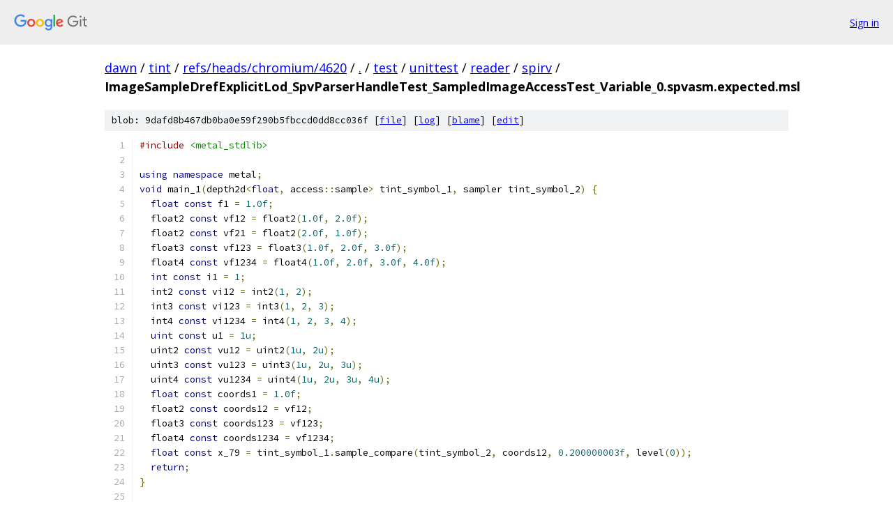

--- FILE ---
content_type: text/html; charset=utf-8
request_url: https://dawn.googlesource.com/tint/+/refs/heads/chromium/4620/test/unittest/reader/spirv/ImageSampleDrefExplicitLod_SpvParserHandleTest_SampledImageAccessTest_Variable_0.spvasm.expected.msl
body_size: 1841
content:
<!DOCTYPE html><html lang="en"><head><meta charset="utf-8"><meta name="viewport" content="width=device-width, initial-scale=1"><title>test/unittest/reader/spirv/ImageSampleDrefExplicitLod_SpvParserHandleTest_SampledImageAccessTest_Variable_0.spvasm.expected.msl - tint - Git at Google</title><link rel="stylesheet" type="text/css" href="/+static/base.css"><link rel="stylesheet" type="text/css" href="/+static/prettify/prettify.css"><!-- default customHeadTagPart --></head><body class="Site"><header class="Site-header"><div class="Header"><a class="Header-image" href="/"><img src="//www.gstatic.com/images/branding/lockups/2x/lockup_git_color_108x24dp.png" width="108" height="24" alt="Google Git"></a><div class="Header-menu"> <a class="Header-menuItem" href="https://accounts.google.com/AccountChooser?faa=1&amp;continue=https://dawn.googlesource.com/login/tint/%2B/refs/heads/chromium/4620/test/unittest/reader/spirv/ImageSampleDrefExplicitLod_SpvParserHandleTest_SampledImageAccessTest_Variable_0.spvasm.expected.msl">Sign in</a> </div></div></header><div class="Site-content"><div class="Container "><div class="Breadcrumbs"><a class="Breadcrumbs-crumb" href="/?format=HTML">dawn</a> / <a class="Breadcrumbs-crumb" href="/tint/">tint</a> / <a class="Breadcrumbs-crumb" href="/tint/+/refs/heads/chromium/4620">refs/heads/chromium/4620</a> / <a class="Breadcrumbs-crumb" href="/tint/+/refs/heads/chromium/4620/">.</a> / <a class="Breadcrumbs-crumb" href="/tint/+/refs/heads/chromium/4620/test">test</a> / <a class="Breadcrumbs-crumb" href="/tint/+/refs/heads/chromium/4620/test/unittest?autodive=0">unittest</a> / <a class="Breadcrumbs-crumb" href="/tint/+/refs/heads/chromium/4620/test/unittest/reader?autodive=0">reader</a> / <a class="Breadcrumbs-crumb" href="/tint/+/refs/heads/chromium/4620/test/unittest/reader/spirv">spirv</a> / <span class="Breadcrumbs-crumb">ImageSampleDrefExplicitLod_SpvParserHandleTest_SampledImageAccessTest_Variable_0.spvasm.expected.msl</span></div><div class="u-sha1 u-monospace BlobSha1">blob: 9dafd8b467db0ba0e59f290b5fbccd0dd8cc036f [<a href="/tint/+/refs/heads/chromium/4620/test/unittest/reader/spirv/ImageSampleDrefExplicitLod_SpvParserHandleTest_SampledImageAccessTest_Variable_0.spvasm.expected.msl">file</a>] [<a href="/tint/+log/refs/heads/chromium/4620/test/unittest/reader/spirv/ImageSampleDrefExplicitLod_SpvParserHandleTest_SampledImageAccessTest_Variable_0.spvasm.expected.msl">log</a>] [<a href="/tint/+blame/refs/heads/chromium/4620/test/unittest/reader/spirv/ImageSampleDrefExplicitLod_SpvParserHandleTest_SampledImageAccessTest_Variable_0.spvasm.expected.msl">blame</a>] [<a href="https://dawn-review.googlesource.com/admin/repos/edit/repo/tint/branch/refs/heads/chromium/4620/file/test/unittest/reader/spirv/ImageSampleDrefExplicitLod_SpvParserHandleTest_SampledImageAccessTest_Variable_0.spvasm.expected.msl">edit</a>]</div><table class="FileContents"><tr class="u-pre u-monospace FileContents-line"><td class="u-lineNum u-noSelect FileContents-lineNum" data-line-number="1"></td><td class="FileContents-lineContents" id="1"><span class="com">#include</span><span class="pln"> </span><span class="str">&lt;metal_stdlib&gt;</span></td></tr><tr class="u-pre u-monospace FileContents-line"><td class="u-lineNum u-noSelect FileContents-lineNum" data-line-number="2"></td><td class="FileContents-lineContents" id="2"></td></tr><tr class="u-pre u-monospace FileContents-line"><td class="u-lineNum u-noSelect FileContents-lineNum" data-line-number="3"></td><td class="FileContents-lineContents" id="3"><span class="kwd">using</span><span class="pln"> </span><span class="kwd">namespace</span><span class="pln"> metal</span><span class="pun">;</span></td></tr><tr class="u-pre u-monospace FileContents-line"><td class="u-lineNum u-noSelect FileContents-lineNum" data-line-number="4"></td><td class="FileContents-lineContents" id="4"><span class="kwd">void</span><span class="pln"> main_1</span><span class="pun">(</span><span class="pln">depth2d</span><span class="pun">&lt;</span><span class="kwd">float</span><span class="pun">,</span><span class="pln"> access</span><span class="pun">::</span><span class="pln">sample</span><span class="pun">&gt;</span><span class="pln"> tint_symbol_1</span><span class="pun">,</span><span class="pln"> sampler tint_symbol_2</span><span class="pun">)</span><span class="pln"> </span><span class="pun">{</span></td></tr><tr class="u-pre u-monospace FileContents-line"><td class="u-lineNum u-noSelect FileContents-lineNum" data-line-number="5"></td><td class="FileContents-lineContents" id="5"><span class="pln">  </span><span class="kwd">float</span><span class="pln"> </span><span class="kwd">const</span><span class="pln"> f1 </span><span class="pun">=</span><span class="pln"> </span><span class="lit">1.0f</span><span class="pun">;</span></td></tr><tr class="u-pre u-monospace FileContents-line"><td class="u-lineNum u-noSelect FileContents-lineNum" data-line-number="6"></td><td class="FileContents-lineContents" id="6"><span class="pln">  float2 </span><span class="kwd">const</span><span class="pln"> vf12 </span><span class="pun">=</span><span class="pln"> float2</span><span class="pun">(</span><span class="lit">1.0f</span><span class="pun">,</span><span class="pln"> </span><span class="lit">2.0f</span><span class="pun">);</span></td></tr><tr class="u-pre u-monospace FileContents-line"><td class="u-lineNum u-noSelect FileContents-lineNum" data-line-number="7"></td><td class="FileContents-lineContents" id="7"><span class="pln">  float2 </span><span class="kwd">const</span><span class="pln"> vf21 </span><span class="pun">=</span><span class="pln"> float2</span><span class="pun">(</span><span class="lit">2.0f</span><span class="pun">,</span><span class="pln"> </span><span class="lit">1.0f</span><span class="pun">);</span></td></tr><tr class="u-pre u-monospace FileContents-line"><td class="u-lineNum u-noSelect FileContents-lineNum" data-line-number="8"></td><td class="FileContents-lineContents" id="8"><span class="pln">  float3 </span><span class="kwd">const</span><span class="pln"> vf123 </span><span class="pun">=</span><span class="pln"> float3</span><span class="pun">(</span><span class="lit">1.0f</span><span class="pun">,</span><span class="pln"> </span><span class="lit">2.0f</span><span class="pun">,</span><span class="pln"> </span><span class="lit">3.0f</span><span class="pun">);</span></td></tr><tr class="u-pre u-monospace FileContents-line"><td class="u-lineNum u-noSelect FileContents-lineNum" data-line-number="9"></td><td class="FileContents-lineContents" id="9"><span class="pln">  float4 </span><span class="kwd">const</span><span class="pln"> vf1234 </span><span class="pun">=</span><span class="pln"> float4</span><span class="pun">(</span><span class="lit">1.0f</span><span class="pun">,</span><span class="pln"> </span><span class="lit">2.0f</span><span class="pun">,</span><span class="pln"> </span><span class="lit">3.0f</span><span class="pun">,</span><span class="pln"> </span><span class="lit">4.0f</span><span class="pun">);</span></td></tr><tr class="u-pre u-monospace FileContents-line"><td class="u-lineNum u-noSelect FileContents-lineNum" data-line-number="10"></td><td class="FileContents-lineContents" id="10"><span class="pln">  </span><span class="kwd">int</span><span class="pln"> </span><span class="kwd">const</span><span class="pln"> i1 </span><span class="pun">=</span><span class="pln"> </span><span class="lit">1</span><span class="pun">;</span></td></tr><tr class="u-pre u-monospace FileContents-line"><td class="u-lineNum u-noSelect FileContents-lineNum" data-line-number="11"></td><td class="FileContents-lineContents" id="11"><span class="pln">  int2 </span><span class="kwd">const</span><span class="pln"> vi12 </span><span class="pun">=</span><span class="pln"> int2</span><span class="pun">(</span><span class="lit">1</span><span class="pun">,</span><span class="pln"> </span><span class="lit">2</span><span class="pun">);</span></td></tr><tr class="u-pre u-monospace FileContents-line"><td class="u-lineNum u-noSelect FileContents-lineNum" data-line-number="12"></td><td class="FileContents-lineContents" id="12"><span class="pln">  int3 </span><span class="kwd">const</span><span class="pln"> vi123 </span><span class="pun">=</span><span class="pln"> int3</span><span class="pun">(</span><span class="lit">1</span><span class="pun">,</span><span class="pln"> </span><span class="lit">2</span><span class="pun">,</span><span class="pln"> </span><span class="lit">3</span><span class="pun">);</span></td></tr><tr class="u-pre u-monospace FileContents-line"><td class="u-lineNum u-noSelect FileContents-lineNum" data-line-number="13"></td><td class="FileContents-lineContents" id="13"><span class="pln">  int4 </span><span class="kwd">const</span><span class="pln"> vi1234 </span><span class="pun">=</span><span class="pln"> int4</span><span class="pun">(</span><span class="lit">1</span><span class="pun">,</span><span class="pln"> </span><span class="lit">2</span><span class="pun">,</span><span class="pln"> </span><span class="lit">3</span><span class="pun">,</span><span class="pln"> </span><span class="lit">4</span><span class="pun">);</span></td></tr><tr class="u-pre u-monospace FileContents-line"><td class="u-lineNum u-noSelect FileContents-lineNum" data-line-number="14"></td><td class="FileContents-lineContents" id="14"><span class="pln">  </span><span class="kwd">uint</span><span class="pln"> </span><span class="kwd">const</span><span class="pln"> u1 </span><span class="pun">=</span><span class="pln"> </span><span class="lit">1u</span><span class="pun">;</span></td></tr><tr class="u-pre u-monospace FileContents-line"><td class="u-lineNum u-noSelect FileContents-lineNum" data-line-number="15"></td><td class="FileContents-lineContents" id="15"><span class="pln">  uint2 </span><span class="kwd">const</span><span class="pln"> vu12 </span><span class="pun">=</span><span class="pln"> uint2</span><span class="pun">(</span><span class="lit">1u</span><span class="pun">,</span><span class="pln"> </span><span class="lit">2u</span><span class="pun">);</span></td></tr><tr class="u-pre u-monospace FileContents-line"><td class="u-lineNum u-noSelect FileContents-lineNum" data-line-number="16"></td><td class="FileContents-lineContents" id="16"><span class="pln">  uint3 </span><span class="kwd">const</span><span class="pln"> vu123 </span><span class="pun">=</span><span class="pln"> uint3</span><span class="pun">(</span><span class="lit">1u</span><span class="pun">,</span><span class="pln"> </span><span class="lit">2u</span><span class="pun">,</span><span class="pln"> </span><span class="lit">3u</span><span class="pun">);</span></td></tr><tr class="u-pre u-monospace FileContents-line"><td class="u-lineNum u-noSelect FileContents-lineNum" data-line-number="17"></td><td class="FileContents-lineContents" id="17"><span class="pln">  uint4 </span><span class="kwd">const</span><span class="pln"> vu1234 </span><span class="pun">=</span><span class="pln"> uint4</span><span class="pun">(</span><span class="lit">1u</span><span class="pun">,</span><span class="pln"> </span><span class="lit">2u</span><span class="pun">,</span><span class="pln"> </span><span class="lit">3u</span><span class="pun">,</span><span class="pln"> </span><span class="lit">4u</span><span class="pun">);</span></td></tr><tr class="u-pre u-monospace FileContents-line"><td class="u-lineNum u-noSelect FileContents-lineNum" data-line-number="18"></td><td class="FileContents-lineContents" id="18"><span class="pln">  </span><span class="kwd">float</span><span class="pln"> </span><span class="kwd">const</span><span class="pln"> coords1 </span><span class="pun">=</span><span class="pln"> </span><span class="lit">1.0f</span><span class="pun">;</span></td></tr><tr class="u-pre u-monospace FileContents-line"><td class="u-lineNum u-noSelect FileContents-lineNum" data-line-number="19"></td><td class="FileContents-lineContents" id="19"><span class="pln">  float2 </span><span class="kwd">const</span><span class="pln"> coords12 </span><span class="pun">=</span><span class="pln"> vf12</span><span class="pun">;</span></td></tr><tr class="u-pre u-monospace FileContents-line"><td class="u-lineNum u-noSelect FileContents-lineNum" data-line-number="20"></td><td class="FileContents-lineContents" id="20"><span class="pln">  float3 </span><span class="kwd">const</span><span class="pln"> coords123 </span><span class="pun">=</span><span class="pln"> vf123</span><span class="pun">;</span></td></tr><tr class="u-pre u-monospace FileContents-line"><td class="u-lineNum u-noSelect FileContents-lineNum" data-line-number="21"></td><td class="FileContents-lineContents" id="21"><span class="pln">  float4 </span><span class="kwd">const</span><span class="pln"> coords1234 </span><span class="pun">=</span><span class="pln"> vf1234</span><span class="pun">;</span></td></tr><tr class="u-pre u-monospace FileContents-line"><td class="u-lineNum u-noSelect FileContents-lineNum" data-line-number="22"></td><td class="FileContents-lineContents" id="22"><span class="pln">  </span><span class="kwd">float</span><span class="pln"> </span><span class="kwd">const</span><span class="pln"> x_79 </span><span class="pun">=</span><span class="pln"> tint_symbol_1</span><span class="pun">.</span><span class="pln">sample_compare</span><span class="pun">(</span><span class="pln">tint_symbol_2</span><span class="pun">,</span><span class="pln"> coords12</span><span class="pun">,</span><span class="pln"> </span><span class="lit">0.200000003f</span><span class="pun">,</span><span class="pln"> level</span><span class="pun">(</span><span class="lit">0</span><span class="pun">));</span></td></tr><tr class="u-pre u-monospace FileContents-line"><td class="u-lineNum u-noSelect FileContents-lineNum" data-line-number="23"></td><td class="FileContents-lineContents" id="23"><span class="pln">  </span><span class="kwd">return</span><span class="pun">;</span></td></tr><tr class="u-pre u-monospace FileContents-line"><td class="u-lineNum u-noSelect FileContents-lineNum" data-line-number="24"></td><td class="FileContents-lineContents" id="24"><span class="pun">}</span></td></tr><tr class="u-pre u-monospace FileContents-line"><td class="u-lineNum u-noSelect FileContents-lineNum" data-line-number="25"></td><td class="FileContents-lineContents" id="25"></td></tr><tr class="u-pre u-monospace FileContents-line"><td class="u-lineNum u-noSelect FileContents-lineNum" data-line-number="26"></td><td class="FileContents-lineContents" id="26"><span class="pln">fragment </span><span class="kwd">void</span><span class="pln"> tint_symbol</span><span class="pun">(</span><span class="pln">depth2d</span><span class="pun">&lt;</span><span class="kwd">float</span><span class="pun">,</span><span class="pln"> access</span><span class="pun">::</span><span class="pln">sample</span><span class="pun">&gt;</span><span class="pln"> tint_symbol_3 </span><span class="pun">[[</span><span class="pln">texture</span><span class="pun">(</span><span class="lit">0</span><span class="pun">)]],</span><span class="pln"> sampler tint_symbol_4 </span><span class="pun">[[</span><span class="pln">sampler</span><span class="pun">(</span><span class="lit">0</span><span class="pun">)]])</span><span class="pln"> </span><span class="pun">{</span></td></tr><tr class="u-pre u-monospace FileContents-line"><td class="u-lineNum u-noSelect FileContents-lineNum" data-line-number="27"></td><td class="FileContents-lineContents" id="27"><span class="pln">  main_1</span><span class="pun">(</span><span class="pln">tint_symbol_3</span><span class="pun">,</span><span class="pln"> tint_symbol_4</span><span class="pun">);</span></td></tr><tr class="u-pre u-monospace FileContents-line"><td class="u-lineNum u-noSelect FileContents-lineNum" data-line-number="28"></td><td class="FileContents-lineContents" id="28"><span class="pln">  </span><span class="kwd">return</span><span class="pun">;</span></td></tr><tr class="u-pre u-monospace FileContents-line"><td class="u-lineNum u-noSelect FileContents-lineNum" data-line-number="29"></td><td class="FileContents-lineContents" id="29"><span class="pun">}</span></td></tr><tr class="u-pre u-monospace FileContents-line"><td class="u-lineNum u-noSelect FileContents-lineNum" data-line-number="30"></td><td class="FileContents-lineContents" id="30"></td></tr></table><script nonce="RVlDgMhX1gr-Pz2iOMculA">for (let lineNumEl of document.querySelectorAll('td.u-lineNum')) {lineNumEl.onclick = () => {window.location.hash = `#${lineNumEl.getAttribute('data-line-number')}`;};}</script></div> <!-- Container --></div> <!-- Site-content --><footer class="Site-footer"><div class="Footer"><span class="Footer-poweredBy">Powered by <a href="https://gerrit.googlesource.com/gitiles/">Gitiles</a>| <a href="https://policies.google.com/privacy">Privacy</a>| <a href="https://policies.google.com/terms">Terms</a></span><span class="Footer-formats"><a class="u-monospace Footer-formatsItem" href="?format=TEXT">txt</a> <a class="u-monospace Footer-formatsItem" href="?format=JSON">json</a></span></div></footer></body></html>